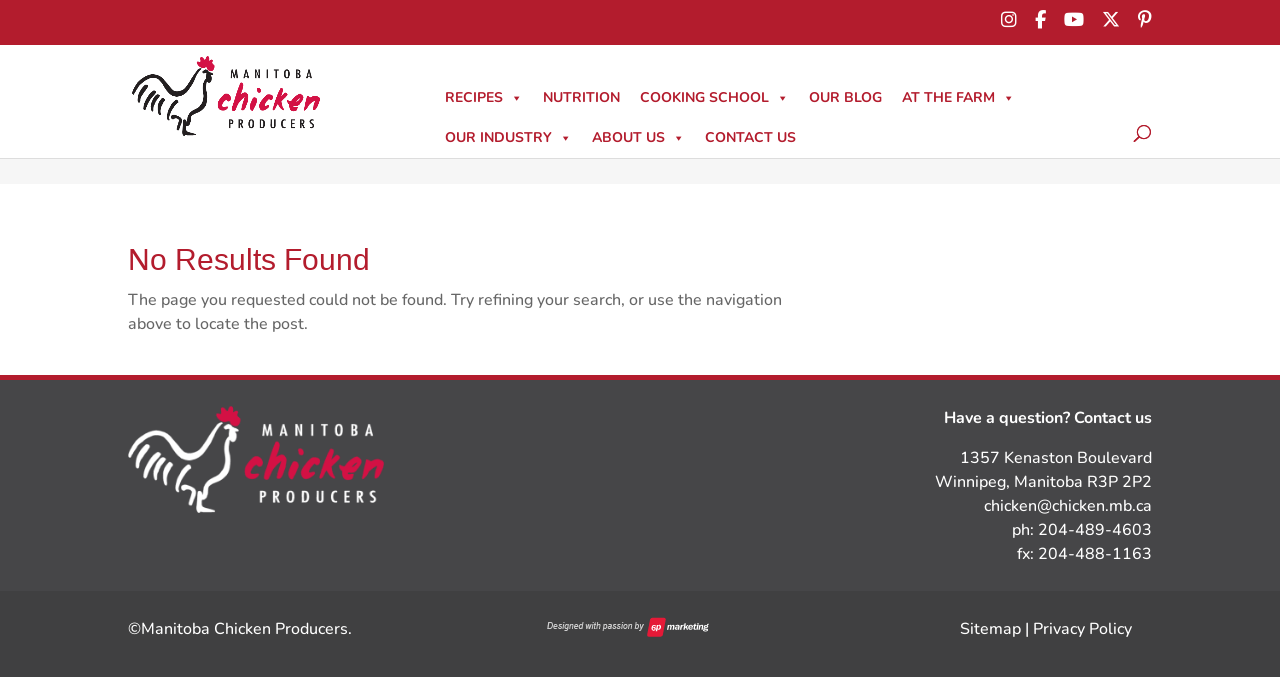

--- FILE ---
content_type: text/css
request_url: https://manitobachicken.ca/wp-content/themes/Divi-Child-Theme/style.css?ver=4.27.4
body_size: 5065
content:
/*
 Theme Name:  Manitoba Chicken Producers
 Theme URI:    https://divilife.com
 Description:  Child Theme for Divi
 Author:       6P Marketing
 Author URI:   http://www.6pmarketing.com/
 Template:     Divi
 Version:      1.0.0
*/

/*****Add any custom CSS below this line*****/
.el-dbe-blog-extra .et-waypoint:not(.et_pb_counters) { opacity: 1 !important; }
.single-recipe #content-area { display: flex; flex-wrap: wrap; }
.single-post #content-area { display: flex; flex-wrap: wrap; }


.atf-sidebar { width: 100%; background-color: white; }
.atf-sidebar img { 
	max-height: 180px;
	object-fit: cover;
	object-position: top;
	width: 100%;
}
.atf-sidebar p { text-align: center;
line-height: 24px;
color: #175165 !important;
font-size: 20px;
font-family: 'WellrockSlabBold',Helvetica,Arial,Lucida,sans-serif;
	padding: 15px;
}

.logo_container > a { position: relative; z-index: 10000; }
@media screen and (min-width: 800px) {
 #mega-menu-item-5814 { display: none !important; }	
}
.mega-menu .mega-search input::-webkit-input-placeholder {
    color: #c80000;
	text-transform: uppercase;
	font-weight: bold;
	font-size: 14px !important;
}
.mega-menu .mega-search input:-moz-placeholder {
    color: #c80000;
	text-transform: uppercase;
	font-weight: bold;
	font-size: 14px !important;
}
.mega-menu .mega-search input::-moz-placeholder {
    color: #c80000;
	text-transform: uppercase;
	font-weight: bold;
	font-size: 14px !important;
}
.mega-menu .mega-search input:-ms-input-placeholder {
    color: #c80000;
	text-transform: uppercase;
	font-weight: bold;
	font-size: 14px !important;
}
.mega-menu .mega-search input {
    background-color: rgba(200,0,0,0.05) !important;
}
#mega-menu-wrap-primary-menu #mega-menu-primary-menu li#mega-menu-item-5814 .mega-search .search-icon { right: -5px; }
#mega-menu-wrap-primary-menu #mega-menu-primary-menu li#mega-menu-item-5814 .mega-search input[type=text] { background-color: rgba(200,0,0,0.05) !important; }


.recipe-description > p > img { width: 275px; }

/*****************************************************/
/******************* GLOBAL STYLES *******************/
/*****************************************************/
.et_right_sidebar #main-content .container:before { display: none !important; }
.busting-myths > div > h2 { color: #B31C2D !important; }
sup { bottom: 0; }
img { pointer-events: none; padding-bottom:10px;}
#comment-wrap { display: none !important; }
h1, h2, h3, h4, h5, h6 { font-family: minion-pro, serif; line-height: 1.2em;}
.mega-menu-item { font-family: minion-pro, serif; }
p:not(.has-background):last-of-type { padding-bottom: 1em; }
p { line-height: 24px; }
div.et_pb_text_inner { line-height: 24px; }
.et_pb_section { background-color: transparent; }
.container {max-width: 1200px; }
.et_pb_row { max-width: 1200px; }
tr:nth-child(odd) { background-color: white; }
#home-page-news { margin-bottom: 30px; }
#home-page-news .entry-title {  display: none !important; }
#home-page-news .et_pb_post .entry-featured-image-url { margin-bottom: 0px; }
#home-page-news article { margin-bottom: 0px; }
#home-page-news .post-meta { margin-bottom: 0px; padding-bottom: 0px; }
#home-page-news img { max-height: 215px; min-height: 197px; object-fit: cover; }
#three-up-circles { display: flex; justify-content: center; }
#three-up-circles img { width: 250px; height: auto; padding: 15px; }
li > a:hover {
	color: #175165;
}
blockquote {
	border: none;
	padding-left: 0px;
	font-size: 24px;
	font-family: 'WellrockSlabBold',Helvetica,Arial,Lucida,sans-serif;
}
.pagination > div > a {
	background-color: #b31c2d;
	color: white !important;
	padding: 10px;
}
.et-db #et-boc .et-l .et_pb_widget_area_left {
	border-right: none !important;
}
@media (min-width: 981px) {
	.et_pb_column_2.et_pb_specialty_column { width: 64% !important; }
	#left-area {
		width: 70%;
	}
	#sidebar {
		width: 30%;
	}
	.et_right_sidebar #main-content .container:before {
		right: 30% !important;
	}
	.single-post > #page-container > #et-boc > #et-main-area > #main-content > .container:before {
		top: 435px;
	}
	.et_pb_row_1_tb_footer { display: flex !important; justify-content: space-between !important; }
    .home 	.et_pb_column_4_tb_footer {
		width: 33.33% !important;
	}
	.et_pb_column_4_tb_footer {
		width: 30.33% !important;
	}
	.et_pb_column_3_tb_footer {
		width: 33.33% !important;
		margin-right: 0px !important;
	}
	.et_pb_column_2_tb_footer {
		width: 33.33% !important;
		margin-right: 0px !important;
	}
	.et_pb_row_0_tb_footer { display: flex !important; justify-content: space-between !important; margin: 0 auto; }
	.et_pb_row_2_tb_footer { display: flex !important; justify-content: space-between !important; margin: 0 auto; }
	#nav_menu-11 { margin-top: 20px; }
	.et_pb_column_1_tb_footer {
		width: 75% !important;
		margin-right: -20px !important;
	}
	.et_pb_column_0_tb_footer {
		width: 25% !important;
		margin-right: 0px !important;
	}
	.tax-recipe-type .et_pb_column_3_4 { width: 70% !important; margin-right: 2.5% !important; }
	.tax-recipe-type .et_pb_widget_area_left { padding-right: 10px !important; }
	.tax-recipe-type .et_pb_column_1_4 { width: 27.5% !important; }
	.tax-recipe-cut .et_pb_column_3_4 { width: 70% !important; margin-right: 2.5% !important; }
	.tax-recipe-cut .et_pb_widget_area_left { padding-right: 10px !important; }
	.tax-recipe-cut .et_pb_column_1_4 { width: 27.5% !important; }
	.tax-recipe-preparation .et_pb_column_3_4 { width: 70% !important; margin-right: 2.5% !important; }
	.tax-recipe-preparation .et_pb_widget_area_left { padding-right: 10px !important; }
	.tax-recipe-preparation .et_pb_column_1_4 { width: 27.5% !important; }
	.tax-recipe-cuisine .et_pb_column_3_4 { width: 70% !important; margin-right: 2.5% !important; }
	.tax-recipe-cuisine .et_pb_widget_area_left { padding-right: 10px !important; }
	.tax-recipe-cuisine .et_pb_column_1_4 { width: 27.5% !important; }
}


/*****************************************************/
/********************* HOME PAGE *********************/
/*****************************************************/
#ctf, #sb_instagram { padding: 20px; }
article > .entry-content > div.heateor_sss_horizontal_sharing {
	display: none !important;
}
.et_pb_module > div.heateor_sss_horizontal_sharing {
	display: none !important;
}
section.cff-top {
	margin-top: 10px !important;
}
@media screen and (min-width: 981px) {
#sb_instagram {
	height: 440px;
}
#ctf {
	height: 440px;
}
#cff {
	height: 440px;
}
div.cff-shared-link {
	display: none;
}
#ctf::-webkit-scrollbar {
  display: none;
}
}

/*****************************************************/
/******************* INNER PAGES *********************/
/*****************************************************/
.inner-content .et_pb_section { padding: 0; }
.inner-content .et_pb_row { width: 100%; }
.et_pb_post_extra.el_dbe_classic .entry-title:after { display: none !important; }
.et_pb_post_extra.el_dbe_classic:after { display: none !important; }
.et_pb_post_extra.el_dbe_classic .entry-title { text-align: left; padding-bottom: 10px !important; margin-bottom: 0px; margin-top: 30px; }
.et_pb_post_extra.el_dbe_classic .post-content { padding: 0px !important; }
.et_pb_post_extra.el_dbe_classic { padding-bottom: 0px !important; padding-top: 0px !important; }
.et_pb_post_extra.el_dbe_classic .post-media { margin-top: 0px !important; }
.et-db #et-boc .et-l .et_pb_text_align_left.el_dbe_classic { margin-bottom: 60px !important; }
.et_pb_post_extra.el_dbe_classic .post-meta { text-align: left !important; padding: 0px 0px 10px 0px !important; text-transform: uppercase; color: #b31c2d !important }
.recipe .post-meta { display: none !important; }
.et-db #et-boc .et-l .et_pb_post .entry-featured-image-url { margin-bottom: 0px !important; }
.el-dbe-blog-extra > .recipe .entry-title { color: #B31C2D !important; }
#wpp-3 > h4 { font-size: 23px; }
.search-results .entry-title { margin-top: 20px !important; }
.page-numbers.current { background: #b31c2d !important; }
.recipe-content {
    width: 100%;
    float: left;
	margin-top: 0px;
}
.recipe-content > p:first-child { float: right; margin: 10px 0px 10px 10px; }
@media (max-width:980px){.recipe-content > p:first-child{float:none;}}
.recipe-description {
	width: 38%;
    float: right;
}
.recipe-prep {
	float: left;
	width: 100%;
    margin-top: 0rem;
}
article.type-recipe {
	padding-bottom: 20px;
}
.home-cta-div {
    display: flex;
    justify-content: center;
    width: 150px;
    margin: 0 auto;
}
.home-cta {
	display:flex;
	justify-content:center;
}
.recipe-information {
	margin-top: 5px;
	margin-bottom: -20px; 
	width: 100%;
	display: flex;
	flex-wrap: wrap;
	gap: 8px;
}
.recipe-information > p { font-size: 16px; line-height: 16px; margin: 0px 10px 0px 0px; color: #b31c2d; }

/*****************************************************/
/******************* SIDEBAR *************************/
/*****************************************************/
#meet-our-farmers .et_pb_column_single { padding-top: 0px !important; }
.et_pb_sidebar_0 .wp-video { margin-bottom: 30px; }
.et_pb_sidebar_0_tb_body .wp-video { margin-bottom: 30px; }
.et_pb_column_2_tb_body .et_pb_search form[role=search] { max-width: 100% !important; }
#custom-post-type-search-2 form[role=search] { max-width: 100% !important; }
#custom-post-type-search-2 form[role=search] input[type=submit] {
	color: white;
	background-color: #b31c2d;
}
.et_pb_column_2_tb_body .et_pb_search { margin: 0px 10px; }
.et_pb_column_2_tb_body .et_pb_search .et_pb_searchsubmit { padding: 0px 13px !important; }
#sidebar #searchsubmit {
	color: white;
	background-color: #b31c2d;
}
#sidebar #wpp-2 .wpp-list li {
	display: flex;
	flex-direction: column;
	justify-content: center;
}
#sidebar #wpp-2 .wpp-list .current img {
	width: 100%;
	height: auto;
}
#sidebar #wpp-2 .wpp-list li a:nth-child(2) {
	margin-top: 7px;
	font-family: 'WellrockSlabBold',Helvetica,Arial,Lucida,sans-serif;
	color: #b31c2d;
}
#wpp-5 .wpp-list > li > div { background-color: rgba(0,0,0,0) !important; }
#wpp-6 .wpp-list > li > div { background-color: rgba(0,0,0,0) !important; }
#wpp-5 { margin-top: 50px; }
#wpp-5 > .wpp-list > li > div > a { text-align: center; }
#sidebar #wpp-5 .wpp-list li {
	display: flex;
	flex-direction: column;
	justify-content: center;
}
#sidebar #wpp-5 .wpp-list .current img {
	width: 100%;
	height: auto;
}
#sidebar #wpp-5 .wpp-list li a:nth-child(2) {
	margin-top: 7px;
	font-family: 'WellrockSlabBold',Helvetica,Arial,Lucida,sans-serif;
	color: #b31c2d;
}
#sidebar #wpp-3 .wpp-list li {
	display: flex;
	flex-direction: column;
	justify-content: center;
}
#sidebar #wpp-3 .wpp-list .current img {
	width: 100%;
	height: auto;
}
#sidebar #wpp-3 .wpp-list li a:nth-child(2) {
	margin-top: 7px;
	font-family: 'WellrockSlabBold',Helvetica,Arial,Lucida,sans-serif;
	color: #b31c2d;
}
.et_right_sidebar #sidebar {
	padding-left: 30px;
	padding-right: 0px;
}
#menu-recipe-menu {
	padding: 10px;
}
#menu-item-3558 > a { color: #b31c2d !important; cursor: pointer; }
#menu-item-3559 > a { color: #b31c2d !important; cursor: pointer; }
#menu-item-3560 > a { color: #b31c2d !important; cursor: pointer; }
#menu-item-3561 > a { color: #b31c2d !important; cursor: pointer; }
#menu-item-3558 .sub-menu { display: none; }
#menu-item-3559 .sub-menu { display: none; }
#menu-item-3560 .sub-menu { display: none; }
#menu-item-3561 .sub-menu { display: none; }
#menu-item-4895 > a { color: #b31c2d; cursor: pointer; }
#menu-item-4477 > a { color: #b31c2d; cursor: pointer; }
#menu-item-4478 > a { color: #b31c2d; cursor: pointer; }
#menu-item-4479 > a { color: #b31c2d; cursor: pointer; }
#menu-item-4480 > a { color: #b31c2d; cursor: pointer; }
#menu-item-4895 .sub-menu { display: none; }
#menu-item-4477 .sub-menu { display: none; }
#menu-item-4478 .sub-menu { display: none; }
#menu-item-4479 .sub-menu { display: none; }
#menu-item-4480 .sub-menu { display: none; }
.show {
	display: block !important;
}
.down-caret {
	font-size: 8px;
}
div.custom-html-widget {
	margin-bottom: 30px;
	width: 100%;
	display: flex;
	justify-content: center;
	align-items: center;
}
div#custom_html-2 {
	margin-bottom: 0px !important;
	width: 100% !important;
}
div#custom_html-2 > div {
	margin-bottom: 0px !important;
}
div.textwidget > p  {
	padding-bottom: 0.75em;
}
div#custom_html-3 {
	margin-bottom: 30px !important;
	width: 100% !important;
}
div#custom_html-3 > div {
	margin-bottom: 0px !important;
}
div#custom_html-4 { margin-bottom: 0px; }
div#custom_html-6 { margin-bottom: 0px; }
div#custom_html-7 { margin-bottom: 0px; }
div#custom_html-5 { margin-bottom: 0px; }
/* Social */
.heateor_sss_sharing_container {
	margin-bottom: 20px;
}
.heateor_sss_sharing_ul {
	display: flex;
	justify-content: flex-end;
	padding-bottom: 0px !important;
}




/*****************************************************/
/******************* HEADER/NAV **********************/
/*****************************************************/
#et-secondary-nav > li {
	font-size: 18px;
}
#et-secondary-nav {
	padding: 2px 0px;
}
#main-header {
	top: 80px;
}
#et-top-navigation > #et_mobile_nav_menu {
	display: none ;
}
li.mega-menu-item-3546 > a {
	text-align: center !important;
	font-size: 18px !important;
}
li.mega-menu-item-3547 > a {
	text-align: center !important;
	font-size: 18px !important;
}
li.mega-menu-item-3548 > a {
	text-align: center !important;
	font-size: 18px !important;
}
li.mega-menu-item-3549 > a {
	text-align: center !important;
	font-size: 18px !important;
}
li.mega-menu-item-3550 > a {
	text-align: center !important;
	font-size: 18px !important;
}
div#et_top_search {
	margin: 12px 0 0 22px;
}
form[role=search] {
	max-width: 70px !important;
}
.et-search-form input {
	top: 20px !important;
	right: -30px !important;
}
span.et_close_search_field {
	right: -55px !important;
	top: 15px !important;
}
div#search-2 > form[role=search] {
	max-width: 100% !important;
}
#gform_submit_button_1 { 
    font-size: 18px;
    background-color: #175165;
    color: white;
	cursor: pointer;
    padding: 15px 30px 15px 30px;
    text-align: center;
    transition: all 0.3s;
    font-weight: 500;
    font-family: 'Nunito',Helvetica,Arial,Lucida,sans-serif;
}
#gform_submit_button_1:hover { background-color: #144657; }

/*****************************************************/
/************* BLOG TEMPLATE + SIDEBAR ***************/
/*****************************************************/
.rpwwt-widget > ul > li { display: flex; flex-direction: column; }
.rpwwt-widget > ul > li > a { display: flex; flex-direction: column; }
.rpwwt-post-excerpt { display: flex; flex-direction: column; line-height: 18px;font-size: 16px; padding: 10px 15px 15px 15px; background-color: white; }
.rpwwt-post-excerpt > a { padding-top: 10px; color: #b31c2d !important; }
.rpwwt-widget > ul > li > a > img { width: 100% !important; height: 100% !important; object-fit: cover; margin: 0; }
#recent-posts-widget-with-thumbnails-3 { margin-top: 30px; }
.rpwwt-post-title {
	line-height: 24px;
    color: #175165 !important;
    font-size: 20px;
    font-family: 'WellrockSlabBold',Helvetica,Arial,Lucida,sans-serif;
	padding: 15px 15px 0px 15px;
	background-color:white;
}
.single-post > #page-container > #et-boc > #et-main-area > #main-content > .container:before { display: none; }
.entry-content > p {
	line-height: 24px;
}
.et_pb_blurb_description > p {
	line-height: 24px;
}
.blog-post-wrapper > #left-area {
	margin-top: 30px;
}
#left-area .post-meta {
	display: none;
}
.blog-post-wrapper > #left-area h1 {
	color: #175165;
}
.blog-post-wrapper > img {
	width: 100%;
}
.blog-post-wrapper > #sidebar {
	margin-top: 30px;
}
.wpp-thumbnail {
	width: 100%;
}
.wpp-list {
	display: flex;
	flex-direction: column;
}
.wpp-list > li {
	display: flex;
	flex-direction: column;
	margin-bottom: 30px;
}
#wpp-2 > .wpp-list > li > div {
	background-color: rgba(255,255,255,0) !important;
}
#wpp-5 > .wpp-list > li > div {
	background-color: rgba(255,255,255,0) !important;
}
#wpp-3 > .wpp-list > li > div {
	background-color: rgba(255,255,255,0) !important;
}
#search-2 #searchsubmit {
    color: white;
    background-color: #b31c2d;
}
.wpp-list > li > div {
	display: flex;
	flex-direction: column;
	padding: 15px;
	background-color: white;
}
.wpp-list > li > div > .wpp-meta {
	line-height: 18px;
	font-size: 16px;
	padding: 10px 0px 10px 0px;
}
.wpp-list > li > div > a {
	line-height: 24px;
	color: #175165 !important;
	font-size: 20px;
	font-family: 'WellrockSlabBold',Helvetica,Arial,Lucida,sans-serif;
}
#wpp-2 > .wpp-list > li > div > a {
	text-align: center;
}
#wpp-6 > .wpp-list > li > div > a {
	text-align: center;
}
#wpp-3 > .wpp-list > li > div > a {
	text-align: center;
}
#read-more-blog {
	color: #b31c2d;
	font-size: 14px;
}
#custom_html-2 {
	display: flex;
	justify-content: center;
}
#sidebar-cta {
    font-size: 18px;
    background-color: #175165;
    color: white;
    width: 100%;
    padding: 15px 0px 15px 0px;
    text-align: center;
    transition: all 0.3s;
    font-weight: 500;
    font-family: 'Nunito',Helvetica,Arial,Lucida,sans-serif;
}
#sidebar-cta:hover {
	background-color: #144657;
}
#wpp-4 ul.wpp-list {
	margin-top: 30px !important;;
}
.et_pb_post .entry-content {
	padding-top: 0px !important;
}

@media screen and (min-width: 981px) {
	.et_pb_gutters3 .et_pb_column_2_5 {
		width: 30%;
	}
	.et_pb_gutters3 .et_pb_column_3_5 {
		width: 67%;

	}
	#meet-our-farmers .et_pb_specialty_column { width: 67.5% !important; }
	#post-5978 .et_pb_gutters3.et_pb_row .et_pb_column_1_3 { width: 31.667% !important; }
	.et_pb_gutters3 .et_pb_column {
		margin-right: 2.5%
	}
	.et_pb_widget_area_left {
		padding-right: 10px;
		padding-left: 10px;
		border-right: none;
	}
	.search-results .et_pb_column_1_4 {
		width: 30%;
	}
	.search-results .et_pb_column_3_4 {
		width: 67%;
	}
}



/*****************************************************/
/******************* CONTACT *************************/
/*****************************************************/
li#field_1_7 {
	width: 50%;
	margin-top: -68px;
	margin-bottom: 20px;
	float: right;
}
li#field_1_4 {
	width: 50%;
	float: left;
}
#input_1_7 {
	width: 100%;
}
#input_1_4 {
	width: 100%;
}


/*****************************************************/
/*************** OUR INDUSTRY SUBPAGE ****************/
/*****************************************************/
.industry-category-links p { padding-bottom: 0.3em; }

/*****************************************************/
/******************* FOOTER **************************/
/*****************************************************/
footer, footer h3, footer a { color: #fff !important; transition: all 0.3s !important; }
footer a:hover { color: #b31c2d !important; }
div.et_pb_row_1_tb_footer {
	padding-top: 20px !important;
	padding-bottom: 0px !important;
}
#footer-right-pg > div > p {
	line-height: 20px !important;
}
.et_pb_section_0_tb_footer { padding: 0px !important; border-top-width: 5px !important; border-top-color: #b31c2d !important; }
.et_pb_section_1_tb_footer { padding: 0px !important; }


/**********************************************************************************************/
/*************************************** MOBILE SCREENS ***************************************/
/**********************************************************************************************/

/*****************/
/** Smartphones **/
/*****************/
@media only screen
  and (min-width: 320px)
	and (max-width: 480px) {
		li#field_1_7 { width: 48%;}
		#input_1_4 { width: 96%; }
		#main-header {
			height: 70px;
		}
		#main-header > .et_menu_container {
			width: 100%;
		}
		.logo_container {
			height: 70px;
		}
		#main-header > .et_menu_container > #et-top-navigation {
			padding-left: 0px !important;
			width: 100%;
		}
		.logo_container > a {
			position: absolute;
			top: 5px;
			left:25px;
			height: 185px;
		}
		.logo_container > a > img#logo {
			margin-top: 5px;
		}
		.logo_container > a > img {
			position: relative;
			z-index: 10;
		}
		#mega-menu-primary-menu {
			width: 300px !important;
		}
		#et-top-navigation > #et_top_search {
			display: none;
		}
		#et-top-navigation > #top-menu-nav {
			margin: 0 0 0 0;
			width: 100%;
		}
		#mega-menu-primary-menu {
			width: 100% !important;
		}
		#mega-menu-wrap-primary-menu .mega-menu-toggle .mega-toggle-blocks-right .mega-toggle-block {
			margin-right: 20px;
			margin-bottom: 14px;
		}
		li.mega-menu-item-3546 {
			width: 20% !important;
			display: inline-block !important;
		}
		li.mega-menu-item-3547 {
			width: 20% !important;
			display: inline-block !important;
		}
		li.mega-menu-item-3548 {
			width: 20% !important;
			display: inline-block !important;
		}
		li.mega-menu-item-3549 {
			width: 20% !important;
			display: inline-block !important;
		}
		li.mega-menu-item-3550 {
			width: 20% !important;
			display: inline-block !important;
		}
		div.recipe-content {
			width: 100%;
			margin-bottom: 20px;
		}
		.et_right_sidebar #sidebar {
			padding: 0px !important;
		}
		.recipe-description {
			float: none !important;
		}
		div.et_pb_text_0 {
			padding-left: 0px !important;
			margin-left: 0px !important;
			margin-top: 0px !important;
			margin-bottom: 0px !important;
			
		}
		article > h2.entry-title {
			font-size: 18px;
		}
		.recipe-description { width: 100% !important; margin-top: 40px; }
		.recipe-prep { margin-top: 0rem; }
}
/* Override to not show social icons in menu on tablet + desktop */
@media screen and (min-width: 500px) {
  li.mega-menu-item-3546 {
	   display: none !important;
   }
   li.mega-menu-item-3547 {
	    display: none !important;
    }
    li.mega-menu-item-3548 {
	     display: none !important;
     }
     li.mega-menu-item-3549 {
	      display: none !important;
      }
      li.mega-menu-item-3550 {
	       display: none !important;
       }
}

/************/
/** Tablet **/
/************/
@media only screen
  and (min-width: 481px)
  and (max-width: 1024px) {

}

@media only screen and (max-width: 768px) {
	#two-column-text > div > div { margin: 0 !important; }
	.et_pb_column .et_pb_widget { width: 100%; margin: 0; }
	.et-db #et-boc .et-l .et_pb_section {
		padding: 0 !important;
	}
	#sidebar {
		padding-left: 0px !important;
		margin-top: 30px;
	}
	#sidebar #wpp-2 .wpp-list li {
		align-items: center;
	}
	#sidebar #wpp-3 .wpp-list li {
		align-items: center;
	}
	form[role=search] {
		max-width: 100% !important;
	}
	#mega-menu-item-82 > ul.mega-sub-menu {
		width: 155% !important;
		padding: 0 !important;
	}
	#mega-menu-item-83 > ul.mega-sub-menu {
		width: 155% !important;
		padding: 0 !important;
	}
	div.et_pb_image_0 {
		margin-left: 0px !important;
	}
	div.et_pb_text_0 {
		padding-left: 0px;
		margin-left: 0px;
		margin-top: 30px;
		margin-bottom: 30px;
	}
	div#et_top_search {
		display: none !important;
	}
	#wpp-2 > ul.wpp-list > li > a {
		width: 100% !important;
	}
	div.et_pb_row {
		width: 90%
	}
	.page-numbers > li:nth-child(3) { display: none !important; }
	.recipe-content { width: 100%; }
	.recipe-description { width: 45%; }
	#cheq_acp{display:block!important;}
}



/*************/
/** Desktop **/
/*************/
@media only screen
  and (min-width: 1600px) {
	  #home-page-news img { min-height: 207.66px; }
}
@media only screen and (min-width: 1024px) and (max-width: 1440px) {
	.page-id-61 h1.entry-title { padding-bottom: 30px; }
	div#et_top_search { margin: -30px 0 0 22px; }
	div#et-top-navigation { padding-left: 30% !important; }
}
@media only screen and (min-width: 1400px) and (max-width: 1500px) {
	#mega-menu-wrap-primary-menu #mega-menu-primary-menu > li.mega-menu-item > a.mega-menu-link { padding: 0px 7px 0px 7px; }
}

@media screen and (max-width: 768px) {
	.single-recipe #content-area { flex-direction: column; }
	#main-header {
			height: 70px;
		}
		#main-header > .et_menu_container {
			width: 100%;
		}
		.logo_container {
			height: 70px;
		}
		#main-header > .et_menu_container > #et-top-navigation {
			padding-left: 0px !important;
			width: 100%;
		}
		.logo_container > a {
			position: absolute;
			top: 5px;
			left:25px;
			height: 185px;
			z-index: 1000;
		}
		.logo_container > a > img#logo {
			margin-top: 5px;
		}
		.logo_container > a > img {
			position: relative;
			z-index: 10;
		}
		#mega-menu-primary-menu {
			width: 300px !important;
		}
		#et-top-navigation > #et_top_search {
			display: none;
		}
		#et-top-navigation > #top-menu-nav {
			margin: 0 0 0 0;
			width: 100%;
		}
		#mega-menu-primary-menu {
			width: 100% !important;
		}
		#mega-menu-wrap-primary-menu .mega-menu-toggle .mega-toggle-blocks-right .mega-toggle-block {
			margin-right: 20px;
			margin-bottom: 14px;
		}
		li.mega-menu-item-3546 {
			width: 20% !important;
			display: inline-block !important;
		}
		li.mega-menu-item-3547 {
			width: 20% !important;
			display: inline-block !important;
		}
		li.mega-menu-item-3548 {
			width: 20% !important;
			display: inline-block !important;
		}
		li.mega-menu-item-3549 {
			width: 20% !important;
			display: inline-block !important;
		}
		li.mega-menu-item-3550 {
			width: 20% !important;
			display: inline-block !important;
		}
}

@media screen and (min-width: 769px) {
	.et_pb_row_1_tb_footer { display: none !important; }
}
#Footer-search { margin-bottom: 60px; }
#Footer-search input[type=submit] {
	background-color: #b31c2d;
	color: white;
}
#Footer-search input[type=text]:placeholder { 
	color: white;
}
#Footer-search { border-radius: 0px !important; }

@media print {
	#top-header { display: none !important; }
	.et_post_meta_wrapper img { max-height: 250px; width: 100%; object-fit: cover; }
	.embed-container { display: none !important; }
	.et_menu_container { display: none !important; }
	.et_post_meta_wrapper img{width:70%;}
	.recipe-content { width: 100%; }
	.recipe-description { width: 45%; float: right; }
	.recipe-prep { margin-top: 1rem; }
	#sidebar { display: none; }
	p { padding-bottom: 5px; }
	footer { display: none; }
	.embed-container { display: none !important; }
	.recipe-content > p:first-child { float: right; max-width: 40%; }
}
.printfriendly{
	display:none;
}


--- FILE ---
content_type: application/x-javascript
request_url: https://manitobachicken.ca/wp-content/plugins/divi-blog-extras/scripts/frontend-bundle.min.js?ver=2.5.3
body_size: 6084
content:
!function(e){var t={};function o(a){if(t[a])return t[a].exports;var i=t[a]={i:a,l:!1,exports:{}};return e[a].call(i.exports,i,i.exports,o),i.l=!0,i.exports}o.m=e,o.c=t,o.d=function(e,t,a){o.o(e,t)||Object.defineProperty(e,t,{configurable:!1,enumerable:!0,get:a})},o.n=function(e){var t=e&&e.__esModule?function(){return e.default}:function(){return e};return o.d(t,"a",t),t},o.o=function(e,t){return Object.prototype.hasOwnProperty.call(e,t)},o.p="/",o(o.s=9)}([function(e,t,o){"use strict";function a(e,t,o){return t in e?Object.defineProperty(e,t,{value:o,enumerable:!0,configurable:!0,writable:!0}):e[t]=o,e}function i(e,t){for(var o=0;o<t.length;o++){var a=t[o];a.enumerable=a.enumerable||!1,a.configurable=!0,"value"in a&&(a.writable=!0),Object.defineProperty(e,a.key,a)}}Object.defineProperty(t,"__esModule",{value:!0});var n=function(){function e(){!function(e,t){if(!(e instanceof t))throw new TypeError("Cannot call a class as a function")}(this,e)}var t,o,n;return t=e,n=[{key:"getResponsiveValues",value:function(e,t){var o={};if(e[t]||e[t+"_tablet"]||e[t+"_phone"]){var a=e[t+"_last_edited"]&&e[t+"_last_edited"].startsWith("on");o.desktop=e[t],o.tablet=a&&e[t+"_tablet"]?e[t+"_tablet"]:"",o.phone=a&&e[t+"_phone"]?e[t+"_phone"]:""}return o}},{key:"getHoverValue",value:function(t,o){var a="";return e.isHoverEnabled(t,o)&&t[o+"__hover"]&&(a=t[o+"__hover"]),a}},{key:"getMarginPaddingCss",value:function(t,o){var a=arguments.length>2&&void 0!==arguments[2]?arguments[2]:"margin",i=arguments.length>3&&void 0!==arguments[3]&&arguments[3];if(arguments.length>4&&void 0!==arguments[4]&&arguments[4]){var n=e.getHoverValue(t,o);return e.processMarginPaddingStyle(n,a,i)}var r=window.ET_Builder.API.Utils._,l=e.getResponsiveValues(t,o),d={};return r.isEmpty(l)||(d.desktop=e.processMarginPaddingStyle(l.desktop,a,i),d.tablet=e.processMarginPaddingStyle(l.tablet,a,i),d.phone=e.processMarginPaddingStyle(l.phone,a,i)),d}},{key:"processMarginPaddingStyle",value:function(t){var o=arguments.length>1&&void 0!==arguments[1]?arguments[1]:"margin",a=arguments.length>2&&void 0!==arguments[2]&&arguments[2],i="",n=t.split("|"),r=window.ET_Builder.API.Utils._;if(!r.isEmpty(n)){var l="";n=n.map(r.trim);r.forEach(["top","right","bottom","left"],function(t,i){if(n[i]&&""!==n[i]){var r=a?" !important":"";l+=o+"-"+t+":"+e.processMarginPaddingValue(n[i],o)+r+";"}}),i+=r.trimEnd(l)}return i}},{key:"processMarginPaddingValue",value:function(e){var t=arguments.length>1&&void 0!==arguments[1]?arguments[1]:"";e=window.ET_Builder.API.Utils._.trim(e);var o=parseFloat(e),a=e.replace(o,""),i="";return""!==t&&-1!=={margin:["auto","inherit","initial","unset"],padding:["inherit","initial","unset"]}[t].indexOf(e)?i=e:(""===a&&(a="px"),i=o+a),i}},{key:"getGradient",value:function(e){var t=window.ET_Builder.API.Utils._,o={gradientType:"linear",linearDirection:"180deg",radialDirection:"center",startColor:"#2b87da",endColor:"#29c4a9",startPosition:"0%",endPosition:"100%"};t.forEach(e,function(e,a){""===e||t.isUndefined(e)||(o[a]=e)});var a="linear"===o.gradientType?o.linearDirection:"circle at "+o.radialDirection;return o.gradientType+"-gradient( "+a+", "+o.startColor+" "+o.startPosition+", "+o.endColor+" "+o.endPosition+" )"}},{key:"get",value:function(e,t){var o=arguments.length>2&&void 0!==arguments[2]?arguments[2]:"desktop",a=arguments.length>3&&void 0!==arguments[3]?arguments[3]:"",i=window.ET_Builder.API.Utils._,n=t+("desktop"!==o?"_"+o:"");return i.isUndefined(e[n])||""===e[n]?a:e[n]}},{key:"getDefaultValue",value:function(t,o){var a=arguments.length>2&&void 0!==arguments[2]?arguments[2]:"desktop",i=arguments.length>3&&void 0!==arguments[3]?arguments[3]:"";if("desktop"===a)return i;var n=e.get(t,o,"desktop",i);if("tablet"===a)return n;var r=e.get(t,o,"tablet",n);return"phone"===a?r:i}},{key:"getAnyValue",value:function(t,o){var a=arguments.length>2&&void 0!==arguments[2]?arguments[2]:"desktop",i=arguments.length>3&&void 0!==arguments[3]?arguments[3]:"",n=arguments.length>4&&void 0!==arguments[4]&&arguments[4],r=e.get(t,o,a,""),l=e.getDefaultValue(t,o,a,i);return n?""!==r?r:l:r===l?"":r}},{key:"getInheritedValue",value:function(e,t,o,i){var n,r=arguments.length>4&&void 0!==arguments[4]?arguments[4]:"",l=window.ET_Builder.API.Utils._,d=r,s=(a(n={},i+"_color",i+"_enable_color"),a(n,i+"_use_color_gradient",i+"_enable_use_color_gradient"),a(n,i+"_image",i+"_enable_image"),n),c={desktop:[""],hover:["__hover",""],tablet:["_tablet",""],phone:["_phone","_tablet",""]};if(""===(l.isUndefined(s[t])?"":s[t])||l.isUndefined(c[o]))return d;d="";var p=!0,f=!1,g=void 0;try{for(var u,b=c[o].values()[Symbol.iterator]();!(p=(u=b.next()).done);p=!0){var _=u.value;if(i+"_color"===t||i+"_image"===t){var m=t.replace(i+"_",""),y=l.isUndefined(e[i+"_enable_"+m+_])?"":e[i+"_enable_"+m+_],h=l.isUndefined(e[i+"_"+m+_])?"":e[i+"_"+m+_],v="off"!==y;if(""!==h&&v){d=h;break}if(!v){d="";break}}else if(i+"_use_color_gradient"===t){d="off";var x=a({},i+"_use_color_gradient",{value:i+"_use_color_gradient"+_,start:i+"_color_gradient_start"+_,end:i+"_color_gradient_end"+_}),k=l.isUndefined(x[t].value)?"":x[t].value,j=l.isUndefined(x[t].start)?"":x[t].start,T=l.isUndefined(x[t].end)?"":x[t].end,w=l.isUndefined(e[k])?"":e[k],z=l.isUndefined(e[j])?"":e[j],L=l.isUndefined(e[T])?"":e[T],B="off"!==w;if((""!==z||""!==L)&&B){d="on";break}if(!B){d="off";break}}}}catch(e){f=!0,g=e}finally{try{p||null==b.return||b.return()}finally{if(f)throw g}}return d}},{key:"getHoverRawValue",value:function(e,t){var o=arguments.length>2&&void 0!==arguments[2]?arguments[2]:"";return window.ET_Builder.API.Utils._.isUndefined(e[t+"__hover"])?o:e[t+"__hover"]}},{key:"isHoverEnabled",value:function(e,t){var o=window.ET_Builder.API.Utils._;return!(o.isEmpty(e[t+"__hover_enabled"])||!o.isString(e[t+"__hover_enabled"]))&&!!e[t+"__hover_enabled"].startsWith("on")}},{key:"isResponsiveEnabled",value:function(e,t){var o=window.ET_Builder.API.Utils._;return!(o.isEmpty(e[t+"_last_edited"])||!o.isString(e[t+"_last_edited"]))&&!!e[t+"_last_edited"].startsWith("on")}},{key:"generateBackgroundCss",value:function(t,o,a){var i=window.ET_Builder.API.Utils._,n=a.normal,r={};i.forEach(n,function(a,n){var r=a;i.isArray(a)&&(r=a.join(","));var l=n,d="",s="",c="",p={desktop:!1,tablet:!1,phone:!1},f=!0,g=!1,u=void 0;try{for(var b,_=["desktop","tablet","phone"].values()[Symbol.iterator]();!(f=(b=_.next()).done);f=!0){var m=b.value,y="",h="",v="",x=!1,k=!1,j=!1,T=!1,w=!1,z=[],L="off",B="desktop"===m;if(B||e.isResponsiveEnabled(o,l+"_color")){var E=e.getInheritedValue(o,l+"_use_color_gradient",m,l);if("on"===E){L=e.getAnyValue(o,l+"_color_gradient_overlays_image",m,"",!0);var R={startColor:e.getAnyValue(o,l+"_color_gradient_start",m,"",!0),endColor:e.getAnyValue(o,l+"_color_gradient_end",m,"",!0),gradientType:e.getAnyValue(o,l+"_color_gradient_type",m,"",!0),linearDirection:e.getAnyValue(o,l+"_color_gradient_direction",m,"",!0),radialDirection:e.getAnyValue(o,l+"_color_gradient_direction_radial",m,"",!0),startPosition:e.getAnyValue(o,l+"_color_gradient_start_position",m,"",!0),endPosition:e.getAnyValue(o,l+"_color_gradient_end_position",m,"",!0)},V=e.getGradient(R);x=!0,z.push(V)}else"off"===E&&(T=!0);var P=e.getInheritedValue(o,l+"_image",m,l),D=""!==P;if(p[m]=D,D){k=!0;var A=!0;B||(A="tablet"===m?p.desktop:p.tablet);var I=e.getAnyValue(o,l+"_size",m,"",!A);""!==I&&(y+="background-size: "+I+";");var C=e.getAnyValue(o,l+"_position",m,"",!A);""!==C&&(y+="background-position: "+C.replace("_"," ")+";");var H=e.getAnyValue(o,l+"_repeat",m,"",!A);""!==H&&(y+="background-repeat: "+H+";");var M=e.getAnyValue(o,l+"_blend",m,"",!A),U=e.getAnyValue(o,l+"_blend",m,"",!0);""!==U&&(""!==M&&(y+="background-blend-mode: "+M+";"),x&&k&&"normal"!==U&&(j=!0,y+="background-color: initial;",h="initial"),c=M),z.push("url("+P+")")}else""===P&&(""!==c&&(y+="background-blend-mode: normal;",c=""),w=!0);if(i.isEmpty(z)?!B&&T&&w&&(v="initial",y+="background-image: initial !important;"):("on"!==L&&(z=z.reverse()),d!==(v=z.join(", "))&&(y+="background-image: "+v+" !important;")),d=v,!j){var S="off"!==e.getInheritedValue(o,l+"_enable_color",m,l)||B?"":"initial";""!==e.getInheritedValue(o,l+"_color",m,l)&&(S=e.getInheritedValue(o,l+"_color",m,l)),h=S,""!==S&&s!==S&&(y+="background-color: "+S+";")}s=h,""!==y&&t.push([{selector:"".concat(r),declaration:"".concat(y),device:"".concat(m)}])}}}catch(e){g=!0,u=e}finally{try{f||null==_.return||_.return()}finally{if(g)throw u}}}),a.hover?r=a.hover:(r=a.normal,i.forEach(r,function(e,t){i.isArray(e)?(i.forEach(e,function(t,o){e[o]=t+":hover"}),r[t]=e):r[t]=e+":hover"})),i.forEach(r,function(a,n){var r=a;i.isArray(a)&&(r=a.join(","));var l=n,d=e.getAnyValue(o,l+"_color_gradient_overlays_image","desktop","off",!0),s={startColor:e.getAnyValue(o,l+"_color_gradient_start","desktop","",!0),endColor:e.getAnyValue(o,l+"_color_gradient_end","desktop","",!0),gradientType:e.getAnyValue(o,l+"_color_gradient_type","desktop","",!0),linearDirection:e.getAnyValue(o,l+"_color_gradient_direction","desktop","",!0),radialDirection:e.getAnyValue(o,l+"_color_gradient_direction_radial","desktop","",!0),startPosition:e.getAnyValue(o,l+"_color_gradient_start_position","desktop","",!0),endPosition:e.getAnyValue(o,l+"_color_gradient_end_position","desktop","",!0)};if(e.isHoverEnabled(o,l+"_color")){var c=[],p="",f=!1,g=!1,u=!1,b=!1,_=!1,m="off",y=e.getInheritedValue(o,l+"_use_color_gradient","hover",l);if("on"===y){var h=s.gradientType,v=s.linearDirection,x=s.radialDirection,k=s.startColor,j=s.endColor,T=s.startPosition,w=s.endPosition,z=e.getHoverRawValue(o,l+"_color_gradient_type",h),L=e.getHoverRawValue(o,l+"_color_gradient_direction",v),B=e.getHoverRawValue(o,l+"_color_gradient_direction_radial",x),E=e.getHoverRawValue(o,l+"_color_gradient_start",k),R=e.getHoverRawValue(o,l+"_color_gradient_end",j),V=e.getHoverRawValue(o,l+"_color_gradient_start_position",T),P=e.getHoverRawValue(o,l+"_color_gradient_end_position",w),D={startColor:""!==E?E:k,endColor:""!==R?R:j,gradientType:""!==z?z:h,linearDirection:""!==L?L:v,radialDirection:""!==B?B:x,startPosition:""!==V?V:T,endPosition:""!==P?P:w};m=e.getHoverRawValue(o,l+"_color_gradient_overlays_image",d);var A=e.getGradient(D);f=!0,c.push(A)}else"off"===y&&(b=!0);var I=e.getInheritedValue(o,l+"_image","hover",l);if(""!==I&&null!==I){g=!0;var C=e.getHoverRawValue(o,l+"_size"),H=i.isUndefined(o[l+"_size"])?"":o[l+"_size"],M=C===H;i.isEmpty(C)&&!i.isEmpty(H)&&(C=H),i.isEmpty(C)||M||(p+="background-size: "+C+";");var U=e.getHoverRawValue(o,l+"_position"),S=i.isUndefined(o[l+"_position"])?"":o[l+"_position"],Q=U===S;i.isEmpty(U)&&!i.isEmpty(S)&&(U=S),i.isEmpty(U)||Q||(p+="background-position: "+U.replace("_"," ")+";");var O=e.getHoverRawValue(o,l+"_repeat"),F=i.isUndefined(o[l+"_repeat"])?"":o[l+"_repeat"],W=O===F;i.isEmpty(O)&&!i.isEmpty(F)&&(O=F),i.isEmpty(O)||W||(p+="background-repeat: "+O+";");var G=e.getHoverRawValue(o,l+"_blend"),$=i.isUndefined(o[l+"_blend"])?"":o[l+"_blend"],q=G===$;i.isEmpty(G)&&!i.isEmpty($)&&(G=$),i.isEmpty(G)||(q||(p+="background-blend-mode: "+G+";"),f&&g&&"normal"!==G&&(u=!0,p+="background-color: initial !important;")),c.push("url("+I+")")}else""===I&&(_=!0);if(i.isEmpty(c)?b&&_&&(p+="background-image: initial !important;"):("on"!==m&&(c=c.reverse()),p+="background-image: "+c.join(", ")+" !important;"),!u){var J=e.getInheritedValue(o,l+"_color","hover",l);""!==(J=""!==J?J:"transparent")&&(p+="background-color: "+J+" !important; ")}""!==p&&t.push([{selector:"".concat(r),declaration:"".concat(p),device:"".concat("hover")}])}})}}],(o=null)&&i(t.prototype,o),n&&i(t,n),e}();t.default=n},function(e,t){},,,,,,,,function(e,t,o){o(1),o(10),o(11),e.exports=o(0)},function(e,t){},function(e,t,o){function a(e){return(a="function"===typeof Symbol&&"symbol"===typeof Symbol.iterator?function(e){return typeof e}:function(e){return e&&"function"===typeof Symbol&&e.constructor===Symbol&&e!==Symbol.prototype?"symbol":typeof e})(e)}function i(e){var t=["et_animated","infinite","et-waypoint","fade","fadeTop","fadeRight","fadeBottom","fadeLeft","slide","slideTop","slideRight","slideBottom","slideLeft","bounce","bounceTop","bounceRight","bounceBottom","bounceLeft","zoom","zoomTop","zoomRight","zoomBottom","zoomLeft","flip","flipTop","flipRight","flipBottom","flipLeft","fold","foldTop","foldRight","foldBottom","foldLeft","roll","rollTop","rollRight","rollBottom","rollLeft","transformAnim"];e.removeClass(t.join(" ")),e.css({"animation-delay":"","animation-duration":"","animation-timing-function":"",opacity:"",transform:""}),e.addClass("et_had_animation"),e.find(".et_pb_post_extra").each(function(){jQuery(this).removeClass(t.join(" ")),jQuery(this).css({"animation-delay":"","animation-duration":"","animation-timing-function":"",opacity:"",transform:""}),jQuery(this).addClass("et_had_animation")})}function n(e){var t=new RegExp("[?&]paged=([^&#]*)","i").exec(e);return t?t[1]:1}jQuery(document).ready(function(e){var t=!0;"undefined"!==typeof window.et_builder_utils_params?"undefined"!==typeof window.et_builder_utils_params.builderType&&"fe"!==window.et_builder_utils_params.builderType&&(t=!1):t=!("object"===a(window.ET_Builder));e("body").find(".el-term-color-field").length>0&&e(".el-term-color-field").wpColorPicker(),e("body").on("click",".el-blog-widget-tabs li:not(.active)",function(){var t=e(this).index();e(this).parent(".el-blog-widget-tabs").find("li").removeClass("active"),e(this).addClass("active"),e(this).parents(".el-blog-widget").find(".el-blog-widget-tabbed-posts .blog-widget-tab-content").removeClass("active"),e(this).parents(".el-blog-widget").find(".el-blog-widget-tabbed-posts .blog-widget-tab-content").eq(t).addClass("active")}),e(".el-dbe-blog-extra").find(".el-isotope-container").length>0&&(e(".el-dbe-blog-extra .el-isotope-container").isotope({itemSelector:".el-isotope-item",layoutMode:"masonry",percentPosition:!0,resize:!0}),e(".el-dbe-blog-extra .el-isotope-container").imagesLoaded({background:".post-media"}).progress(function(){e(".el-dbe-blog-extra .el-isotope-container").isotope("layout")})),e("body").on("click",".el-dbe-category-mobile-menu, .el-dbe-mobile-active-category",function(){e(this).parents(".el-dbe-filterable-categories").find(".el-dbe-post-categories").slideToggle()}),e("body").on("click",".el-dbe-filterable-categories.active .el-dbe-post-categories li",function(){e(this).parents(".el-dbe-post-categories").slideToggle()}),t?(e("body").on("click",".el-dbe-post-categories a",function(t){if(t.preventDefault(),e(this).hasClass("el-dbe-active-category")||e(this).hasClass("el-dbe-disabled"))return!1;var o,a=e(this),n=a.parents(".et_pb_blog_extras").find(".el-dbe-blog-extra"),r=a.attr("href"),l=parseInt(a.data("term-id")),d=(window.location.href,a.closest(".et_pb_module").attr("class").split(" ")),s="",c=["et_animated","infinite","et-waypoint","fade","fadeTop","fadeRight","fadeBottom","fadeLeft","slide","slideTop","slideRight","slideBottom","slideLeft","bounce","bounceTop","bounceRight","bounceBottom","bounceLeft","zoom","zoomTop","zoomRight","zoomBottom","zoomLeft","flip","flipTop","flipRight","flipBottom","flipLeft","fold","foldTop","foldRight","foldBottom","foldLeft","roll","rollTop","rollRight","rollBottom","rollLeft","transformAnim"];a.parents(".el-dbe-filterable-categories").find(".el-dbe-mobile-active-category").text(a.text()),a.parents(".el-dbe-post-categories").find("a").removeClass("el-dbe-active-category"),a.addClass("el-dbe-active-category"),a.parents(".el-dbe-post-categories").find("a").addClass("el-dbe-disabled"),e.each(d,function(t,o){-1===e.inArray(o,c)&&"et_had_animation"!==o&&""!==o.trim()&&(s+="."+o)}),i(o=e(s)),n.fadeTo("300",.2,function(){jQuery.ajax({type:"POST",url:r,data:{post_category:l,el_dbe_nonce:DiviBlogExtrasFrontendData.ajax_nonce},success:function(t){var i=jQuery(t),r=i.find(s+" .el-dbe-blog-extra").html();"undefined"==typeof r&&(r=i.find(s+" .entry")),o.find(".el-dbe-blog-extra").html(r),o.find(".jetpack-lazy-image").length>0&&jetpackLazyImagesModule(),o.find(".el-dbe-blog-extra .el-isotope-container").length>0&&(o.find(".el-dbe-blog-extra .el-isotope-container").isotope({itemSelector:".el-isotope-item",layoutMode:"masonry",percentPosition:!0,resize:!0}),o.find(".el-dbe-blog-extra .el-isotope-container").imagesLoaded({background:".post-media"}).progress(function(){o.find(".el-dbe-blog-extra .el-isotope-container").isotope("layout")})),n.fadeTo("300",1),a.parents(".el-dbe-post-categories").find("a").removeClass("el-dbe-disabled"),e("html, body").animate({scrollTop:o.offset().top-(e("#main-header").innerHeight()+e("#top-header").innerHeight()+50)})},error:function(e){404===e.status&&jQuery("body.error404").length}})})}),e("body").on("click",".el-load-more",function(t){t.preventDefault();var o,a=e(this),n=a.parents(".el-dbe-blog-extra"),r=a.attr("href"),l=(window.location.href,a.closest(".et_pb_module").attr("class").split(" ")),d="",s=a.css("color"),c=["et_animated","infinite","et-waypoint","fade","fadeTop","fadeRight","fadeBottom","fadeLeft","slide","slideTop","slideRight","slideBottom","slideLeft","bounce","bounceTop","bounceRight","bounceBottom","bounceLeft","zoom","zoomTop","zoomRight","zoomBottom","zoomLeft","flip","flipTop","flipRight","flipBottom","flipLeft","fold","foldTop","foldRight","foldBottom","foldLeft","roll","rollTop","rollRight","rollBottom","rollLeft","transformAnim"],p=0;a.remove(),n.parents(".et_pb_blog_extras").find(".el-dbe-active-category").length>0&&(p=parseInt(n.parents(".et_pb_blog_extras").find(".el-dbe-active-category").data("term-id"))),n.find(".ajax-pagination").append('<span class="el-loader" style="color: '+s+';">Loading...</span>'),e.each(l,function(t,o){-1===e.inArray(o,c)&&"et_had_animation"!==o&&""!==o.trim()&&(d+="."+o)}),i(o=e(d));return jQuery.ajax({type:"POST",url:r,data:{post_category:p,el_dbe_nonce:DiviBlogExtrasFrontendData.ajax_nonce},success:function(e){var t=jQuery(e),a="";if(n.find(".el-loader").fadeOut("1500"),n.find(".ajax-pagination").remove(),t.find(d+" .el-dbe-blog-extra .el-isotope-container").length>0){var i=jQuery(t.find(d+" .el-dbe-blog-extra .el-isotope-container").html()),r='<div class="ajax-pagination">'+t.find(d+" .el-dbe-blog-extra .ajax-pagination").html()+"</div>";n.find(".el-isotope-container").append(i).isotope("appended",i),n.find(".el-isotope-container").imagesLoaded({background:".post-media"}).progress(function(){n.find(".el-isotope-container").isotope("layout")}),n.append(r),o.find(".jetpack-lazy-image").length>0&&jetpackLazyImagesModule()}else a=t.find(d+" .el-dbe-blog-extra").html(),o.find(".el-dbe-blog-extra").append(a),o.find(".jetpack-lazy-image").length>0&&jetpackLazyImagesModule()},error:function(e){404===e.status&&jQuery("body.error404").length}}),!1}),e("body").on("click",".el-show-less",function(t){t.preventDefault();var o,a=e(this),n=a.parents(".el-dbe-blog-extra"),r=a.attr("href"),l=(window.location.href,a.closest(".et_pb_module").attr("class").split(" ")),d="",s=a.css("color"),c=["et_animated","infinite","et-waypoint","fade","fadeTop","fadeRight","fadeBottom","fadeLeft","slide","slideTop","slideRight","slideBottom","slideLeft","bounce","bounceTop","bounceRight","bounceBottom","bounceLeft","zoom","zoomTop","zoomRight","zoomBottom","zoomLeft","flip","flipTop","flipRight","flipBottom","flipLeft","fold","foldTop","foldRight","foldBottom","foldLeft","roll","rollTop","rollRight","rollBottom","rollLeft","transformAnim"],p=0;return a.remove(),n.parents(".et_pb_blog_extras").find(".el-dbe-active-category").length>0&&(p=parseInt(n.parents(".et_pb_blog_extras").find(".el-dbe-active-category").data("term-id"))),n.find(".ajax-pagination").append('<span class="el-loader" style="color: '+s+';">Loading...</span>'),e.each(l,function(t,o){-1===e.inArray(o,c)&&"et_had_animation"!==o&&""!==o.trim()&&(d+="."+o)}),i(o=e(d)),o.fadeTo("300",.2,function(){jQuery.ajax({type:"POST",url:r,data:{post_category:p,el_dbe_nonce:DiviBlogExtrasFrontendData.ajax_nonce},success:function(t){var a=jQuery(t).find(d+" .el-dbe-blog-extra");o.find(".el-dbe-blog-extra").replaceWith(a),o.find(".jetpack-lazy-image").length>0&&jetpackLazyImagesModule(),o.find(".el-dbe-blog-extra .el-isotope-container").length>0&&(o.find(".el-dbe-blog-extra .el-isotope-container").isotope({itemSelector:".el-isotope-item",layoutMode:"masonry",percentPosition:!0,resize:!0}),o.find(".el-dbe-blog-extra .el-isotope-container").imagesLoaded({background:".post-media"}).progress(function(){o.find(".el-dbe-blog-extra .el-isotope-container").isotope("layout")})),o.fadeTo("300",1),e("html, body").animate({scrollTop:o.offset().top-(e("#main-header").innerHeight()+e("#top-header").innerHeight()+50)})},error:function(e){404===e.status&&jQuery("body.error404").length}})}),!1}),e("body").on("click",".el-blog-pagination .wp-pagenavi a,.el-blog-pagination a",function(t){t.preventDefault();var o,a=e(this),n=a.attr("href"),r=(window.location.href,a.closest(".et_pb_module").attr("class").split(" ")),l="",d=["et_animated","infinite","et-waypoint","fade","fadeTop","fadeRight","fadeBottom","fadeLeft","slide","slideTop","slideRight","slideBottom","slideLeft","bounce","bounceTop","bounceRight","bounceBottom","bounceLeft","zoom","zoomTop","zoomRight","zoomBottom","zoomLeft","flip","flipTop","flipRight","flipBottom","flipLeft","fold","foldTop","foldRight","foldBottom","foldLeft","roll","rollTop","rollRight","rollBottom","rollLeft","transformAnim"],s=0;return a.parents(".et_pb_blog_extras").find(".el-dbe-active-category").length>0&&(s=parseInt(a.parents(".et_pb_blog_extras").find(".el-dbe-active-category").data("term-id"))),e.each(r,function(t,o){-1===e.inArray(o,d)&&"et_had_animation"!==o&&""!==o.trim()&&(l+="."+o)}),i(o=e(l)),o.fadeTo("300",.2,function(){jQuery.ajax({type:"POST",url:n,data:{post_category:s,el_dbe_nonce:DiviBlogExtrasFrontendData.ajax_nonce},success:function(t){var a=jQuery(t),n=a.filter("#et-builder-module-design-cached-inline-styles"),r=a.find(l+" .el-dbe-blog-extra").prepend(n);i(r),o.find(".el-dbe-blog-extra").replaceWith(r),o.find(".jetpack-lazy-image").length>0&&jetpackLazyImagesModule(),o.find(".el-isotope-container").length>0&&(o.find(".el-isotope-container").isotope({itemSelector:".el-isotope-item",layoutMode:"masonry",percentPosition:!0,resize:!0}),o.find(".el-dbe-blog-extra .el-isotope-container").imagesLoaded({background:".post-media"}).progress(function(){o.find(".el-dbe-blog-extra .el-isotope-container").isotope("layout")})),o.fadeTo("300",1),e("html, body").animate({scrollTop:o.offset().top-(e("#main-header").innerHeight()+e("#top-header").innerHeight()+50)})},error:function(e){404===e.status&&jQuery("body.error404").length}})}),!1})):(e("body").on("click",".el-dbe-post-categories a",function(t){if(t.preventDefault(),e(this).hasClass("el-dbe-active-category")||e(this).hasClass("el-dbe-disabled"))return!1;var o=e(this),a=o.parents().find(".el-dbe-blog-extra");$termId=o.data("category"),blogProps=a.next(".el-blog-params").find(".divi-blog-extras-props").val(),o.parents(".el-dbe-filterable-categories").find(".el-dbe-mobile-active-category").text(o.text()),o.parents(".el-dbe-post-categories").find("a").removeClass("el-dbe-active-category"),o.addClass("el-dbe-active-category"),o.parents(".el-dbe-post-categories").find("a").addClass("el-dbe-disabled"),a.fadeTo("300",.2,function(){e.ajax({type:"POST",url:DiviBlogExtrasFrontendData.ajaxurl,data:{action:"el_load_posts",el_dbe_nonce:DiviBlogExtrasFrontendData.ajax_nonce,props:blogProps,post_category:$termId},success:function(t){if(""!=t){if(o.parents(".el-dbe-post-categories").find("a").removeClass("el-dbe-active-category"),o.parents(".el-dbe-post-categories").find("a").removeClass("el-dbe-disabled"),o.addClass("el-dbe-active-category"),a.find(".el-isotope-container").length>0){var i=e(t[0]);a.find(".el-isotope-container").html(i),a.find(".el-isotope-container").html(i).isotope("layout").isotope("reloadItems"),a.find(".el-isotope-container").imagesLoaded({background:".post-media"}).progress(function(){a.find(".el-isotope-container").isotope("layout")}),a.find(".el-blog-pagination").remove(),a.find(".ajax-pagination").remove(),a.append(t[1]),a.find(".jetpack-lazy-image").length>0&&jetpackLazyImagesModule()}else a.html(t[0]+t[1]),a.find(".jetpack-lazy-image").length>0&&jetpackLazyImagesModule();a.fadeTo("300",1)}},error:function(){}})})}),e("body").on("click",".el-load-more",function(t){t.preventDefault();var o=e(this),a=o.parents(".el-dbe-blog-extra"),i=n(o.attr("href")),r=a.next(".el-blog-params").find(".divi-blog-extras-props").val(),l='<span class="el-loader" style="color:'+o.css("color")+';">Loading...</span>',d=0;a.parents(".et_pb_blog_extras").find(".el-dbe-active-category").length>0&&(d=a.parents(".et_pb_blog_extras").find(".el-dbe-active-category").data("category")),o.remove(),a.find(".ajax-pagination").append(l),jQuery.ajax({type:"POST",url:DiviBlogExtrasFrontendData.ajaxurl,data:{action:"el_load_posts",el_dbe_nonce:DiviBlogExtrasFrontendData.ajax_nonce,current_page:i,props:r,post_category:d},success:function(t){if(a.find(".el-loader").fadeOut("1500"),a.find(".ajax-pagination").remove(),a.find(".el-isotope-container").length>0){var o=e(t[0]);a.find(".el-isotope-container").append(o).isotope("appended",o),a.find(".el-isotope-container").imagesLoaded({background:".post-media"}).progress(function(){a.find(".el-isotope-container").isotope("layout")}),a.append(t[1]),a.find(".jetpack-lazy-image").length>0&&jetpackLazyImagesModule()}else a.append(t[0]+t[1]),a.find(".jetpack-lazy-image").length>0&&jetpackLazyImagesModule()},error:function(e){location.reload()}})}),e("body").on("click",".el-show-less",function(t){t.preventDefault();var o=e(this),a=o.parents(".el-dbe-blog-extra"),i=n(o.attr("href")),r=a.next(".el-blog-params").find(".divi-blog-extras-props").val(),l='<span class="el-loader" style="color:'+o.css("color")+';">Loading...</span>',d=0;a.parents(".et_pb_blog_extras").find(".el-dbe-active-category").length>0&&(d=a.parents(".et_pb_blog_extras").find(".el-dbe-active-category").data("category")),o.remove(),a.find(".ajax-pagination").append(l),jQuery.ajax({type:"POST",url:DiviBlogExtrasFrontendData.ajaxurl,data:{action:"el_load_posts",el_dbe_nonce:DiviBlogExtrasFrontendData.ajax_nonce,current_page:i,props:r,post_category:d},success:function(t){if(a.find(".el-loader").fadeOut("1500"),a.find(".ajax-pagination").remove(),a.find(".el-isotope-container").length>0){var o=e(t[0]);a.find(".el-isotope-container").html(o),a.find(".el-isotope-container").isotope("layout").isotope("reloadItems"),a.find(".el-isotope-container").imagesLoaded({background:".post-media"}).progress(function(){a.find(".el-isotope-container").isotope("layout")}),a.append(t[1]),a.find(".jetpack-lazy-image").length>0&&jetpackLazyImagesModule()}else a.html(t[0]+t[1]),a.find(".jetpack-lazy-image").length>0&&jetpackLazyImagesModule();e("html, body").animate({scrollTop:a.offset().top-(e("#main-header").innerHeight()+e("#top-header").innerHeight())})},error:function(e){location.reload()}})}),e("body").on("click",".el-blog-pagination .wp-pagenavi a,.el-blog-pagination a",function(t){t.preventDefault();var o=e(this),a=o.parents(".el-dbe-blog-extra"),i=n(o.attr("href")),r=a.next(".el-blog-params").find(".divi-blog-extras-props").val(),l=o.closest(".et_pb_module"),d=0;return a.parents(".et_pb_blog_extras").find(".el-dbe-active-category").length>0&&(d=a.parents(".et_pb_blog_extras").find(".el-dbe-active-category").data("category")),l.fadeTo("300",.2,function(){jQuery.ajax({type:"POST",url:DiviBlogExtrasFrontendData.ajaxurl,data:{action:"el_load_posts",el_dbe_nonce:DiviBlogExtrasFrontendData.ajax_nonce,current_page:i,props:r,post_category:d},success:function(t){if(a.find(".el-blog-pagination").remove(),a.find(".el-isotope-container").length>0){var o=e(t[0]);a.find(".el-isotope-container").html(o),a.find(".el-isotope-container").html(o).isotope("layout").isotope("reloadItems"),a.find(".el-isotope-container").imagesLoaded({background:".post-media"}).progress(function(){a.find(".el-isotope-container").isotope("layout")}),a.append(t[1]),a.find(".jetpack-lazy-image").length>0&&jetpackLazyImagesModule()}else a.html(t[0]+t[1]),a.find(".jetpack-lazy-image").length>0&&jetpackLazyImagesModule();l.fadeTo("300",1),e("html, body").animate({scrollTop:l.offset().top-(e("#main-header").innerHeight()+e("#top-header").innerHeight())})},error:function(e){location.reload()}})}),!1})),e("body").find(".el-dbe-blog-extra .post-categories a").each(function(){e(this).data("color-hover")&&(e(this).on("mouseenter",function(){var t=e(this).data("color-hover").trim(),o=e(this).data("bgcolor-hover").trim(),a="";"undefined"!==typeof t&&""!==t&&(a+="color:"+(t+=" !important;")),"undefined"!==typeof o&&""!==o&&(a+="background-color:"+(o+=" !important;"),e(this).parents(".et_pb_post_extra").hasClass("el_dbe_block_extended")&&(a+="border-color:"+o)),e(this).attr("style",a)}),e(this).on("mouseout",function(){var t=e(this).data("color").trim(),o=e(this).data("bgcolor").trim(),a="";"undefined"!==typeof t&&""!==t&&(a+="color:"+(t+=" !important;")),"undefined"!==typeof o&&""!==o&&(a+="background-color:"+(o+=" !important;"),e(this).parents(".et_pb_post_extra").hasClass("el_dbe_block_extended")&&(a+="border-color:"+o)),e(this).attr("style",a)}))}),e(window).resize(function(){e(this).width()>980?e(".el-dbe-filterable-categories").each(function(){e(this).find(".el-dbe-post-categories").css("display","block")}):e(".el-dbe-filterable-categories").each(function(){e(this).find(".el-dbe-post-categories").css("display","none")})})})}]);